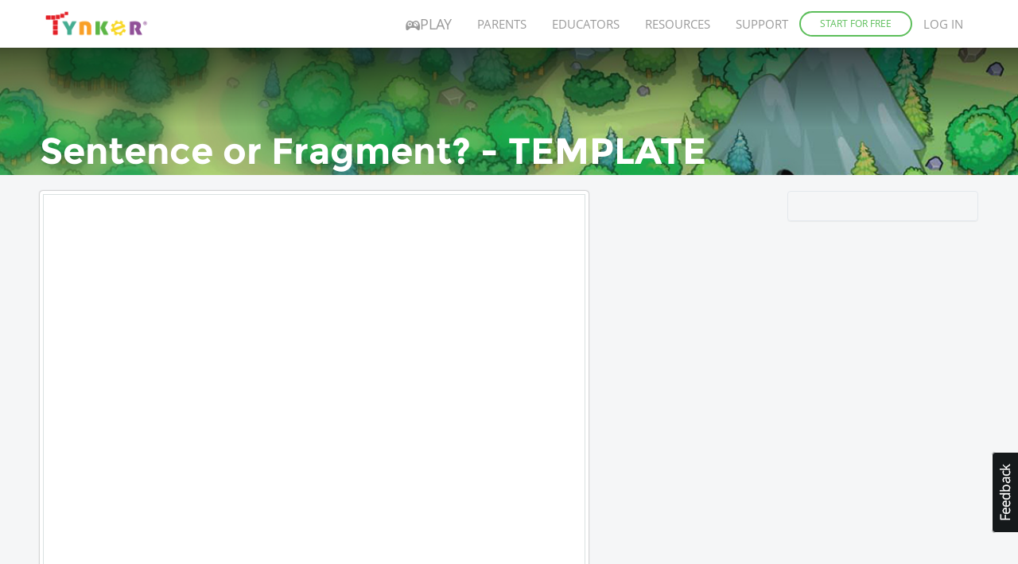

--- FILE ---
content_type: text/html; charset=UTF-8
request_url: https://www.tynker.com/programming-for-kids/explore/english/sentence-or-fragment-template-1uav.html
body_size: 13763
content:
<!DOCTYPE html>
<html class="" lang="en">
<head>
    <meta http-equiv="Content-Type" content="text/html; charset=UTF-8">
    <meta charset="utf-8">
    <meta name="viewport" content="width=device-width, initial-scale=1.0">
    <meta name="language" content="en" />
    <meta name="google-site-verification" content="5DlMDlKLgHzjbegRYP9UHXr6EZ6a3a6J0-PRa_smKis" />
        <meta name="description" content="Take help from project preview provided for Sentence or Fragment? - TEMPLATE from english Projects | Tynker">
                <link rel="canonical" href="https://www.tynker.com/programming-for-kids/explore/english/sentence-or-fragment-template-1uav.html">

        <meta name="apple-itunes-app" content="app-id=805869467">


<link rel="icon" type="image/png" href="/logos/favicons/48x48.png" sizes="48x48" />
<link rel="icon" type="image/png" href="/logos/favicons/96x96.png" sizes="96x96" />

<link rel="apple-touch-icon-precomposed" href="/logos/icons/appicon-180.png" sizes="180x180" />

<link rel="manifest" href="/manifest.json" />
<meta name="mobile-web-app-capable" content="yes"></meta>
<meta name="theme-color" content="#c6eef9"></meta>

    
<!-- Schema.org markup for Google+ -->
<meta itemprop="name" content="Project preview for Sentence or Fragment? - TEMPLATE- english | Tynker">
<meta itemprop="description" content="Take help from project preview provided for Sentence or Fragment? - TEMPLATE from english Projects | Tynker">
    <meta itemprop="image" content="https://www.tynker.com/image/og/tynker-1200x630.jpg">

<!-- Twitter Card data -->
<meta name="twitter:card" content="summary_large_image" />
<meta name="twitter:site" content="@gotynker" />
<meta name="twitter:title" content="Project preview for Sentence or Fragment? - TEMPLATE- english | Tynker" />
<meta name="twitter:description" content="Take help from project preview provided for Sentence or Fragment? - TEMPLATE from english Projects | Tynker" />
<meta name="twitter:image" content="https://www.tynker.com/image/og/tynker-1200x630.jpg" />
<meta name="twitter:image:src" content="https://www.tynker.com/image/og/tynker-1200x630.jpg">
    <meta property="twitter:image:width" content="1200" />
    <meta property="twitter:image:height" content="630" />
<meta name="twitter:url" content="https://www.tynker.com/programming-for-kids/explore/english/sentence-or-fragment-template-1uav.html" />
<meta name="twitter:creator" content="@gotynker">
    <meta property="fb:app_id" content="189623408308473"/>

<!-- Open Graph data -->
<meta property="og:title" content="Project preview for Sentence or Fragment? - TEMPLATE- english | Tynker" />
<meta property="og:type" content="website" />
    <meta property="og:image" content="https://www.tynker.com/image/og/tynker-1200x630.jpg" />
    <meta property="og:image:width" content="1200" />
    <meta property="og:image:height" content="630" />
<meta property="og:url" content="https://www.tynker.com/programming-for-kids/explore/english/sentence-or-fragment-template-1uav.html" />
<meta property="og:description" content="Take help from project preview provided for Sentence or Fragment? - TEMPLATE from english Projects | Tynker" />
<meta property="og:site_name" content="Tynker.com" />
    <meta property="article:tag" content="Tynker" />
    <meta property="article:tag" content="STEM" />
    <meta property="article:tag" content="Learn to code" />
    <meta property="article:tag" content="Hour of Code" />
    <meta property="article:tag" content="Coding for Kids" />
    <meta property="article:tag" content="Minecraft" />
    <meta property="article:tag" content="Minecraft Modding" />
    <meta property="article:tag" content="Minecraft Courses" />


<script type="application/ld+json">
{"@context":"http:\/\/schema.org","@graph":[{"@context":"http:\/\/schema.org","@type":"Organization","url":"https:\/\/www.tynker.com\/","name":"Tynker - Coding for Kids","description":"The #1 coding platform for kids. Tynker fuels learning across 150,000 schools and powers the imagination of 100 million kids worldwide. With Tynker, kids learn to code the fun and easy way with revolutionary visual code blocks that represent real programming concepts.","sameAs":["https:\/\/wikipedia.org\/wiki\/Tynker","https:\/\/www.wikidata.org\/wiki\/Q22909519","https:\/\/www.youtube.com\/channel\/UC2MAKe5X7pohhiMZ4nzdInA","https:\/\/twitter.com\/gotynker","https:\/\/www.facebook.com\/Gotynker\/","https:\/\/www.instagram.com\/tynkercoding\/","https:\/\/www.pinterest.com\/gotynker\/","https:\/\/www.linkedin.com\/company\/tynker"],"logo":{"@type":"ImageObject","@id":"https:\/\/www.tynker.com\/#logo","inLanguage":"en-US","url":"https:\/\/www.tynker.com\/logos\/icons\/appicon-120.png","width":120,"height":120,"caption":"Tynker"},"address":{"streetAddress":"747 N La Salle Dr, Suite 500","addressLocality":"Chicago, IL","addressRegion":"Chicago, IL","postalCode":"60654","addressCountry":"IL"},"contactPoint":[{"@type":"ContactPoint","contactType":"Support","email":"support@tynker.com"},{"@type":"ContactPoint","contactType":"Press","email":"press@tynker.com","telephone":"+16503088386"}],"image":"https:\/\/www.tynker.com\/image\/og\/tynker-1200x630.jpg","aggregateRating":{"@type":"AggregateRating","ratingValue":4.7,"reviewCount":5023}},{"@context":"http:\/\/schema.org","@type":"WebPage","@id":"https:\/\/www.tynker.com\/programming-for-kids\/explore\/english\/sentence-or-fragment-template-1uav.html","name":"Project preview for Sentence or Fragment? - TEMPLATE- english | Tynker","url":"https:\/\/www.tynker.com\/programming-for-kids\/explore\/english\/sentence-or-fragment-template-1uav.html","lastReviewed":"2026-01-20T20:09:13Z","dateCreated":"2022-09-15T00:00:00Z","inLanguage":"en-US","description":"Take help from project preview provided for Sentence or Fragment? - TEMPLATE from english Projects | Tynker"}]}</script>
    <meta name="enable_collector_modal" content="true">
            <title>Project preview for Sentence or Fragment? - TEMPLATE- english | Tynker</title>
    

    <link rel="stylesheet" type="text/css" href="/ext/css/base/minified/jquery-ui.min.css?cache=max&v=aa06ab3500" />

    <script type="text/javascript" src="/ext/jquery.js?cache=max&v=f16bd01500"></script>
    <script type="text/javascript" src="/js/lib/angular/angular.min.js?cache=max&v=2099f7a500"></script>
    <script type="text/javascript" src="/js/lib/angular-animate/angular-animate.min.js?cache=max&v=9affa27500"></script>
    <script type="text/javascript" src="/js/lib/angular-ui-router/angular-ui-router.min.js?cache=max&v=a467c5c500"></script>
    <script type="text/javascript" src="/js/lib/ng-infinite-scroll.min.js?cache=max&v=4357541500"></script>
    <link rel="stylesheet" type="text/css" href="/css/old-site.css?cache=max&v=57b35f1500">
        <!-- custom page specific includes -->
        <!-- 4 custom page specific styles -->
        <script>
    let experiment = localStorage.getItem('gb_experiment');
    let variant = localStorage.getItem('gb_variant');
    dataLayer = [{'rdp': true}];
</script>
    <!-- Google Tag Manager -->
    <script>(function(w,d,s,l,i){w[l]=w[l]||[];w[l].push({'gtm.start':
                new Date().getTime(),event:'gtm.js'});var f=d.getElementsByTagName(s)[0],
            j=d.createElement(s),dl=l!='dataLayer'?'&l='+l:'';j.async=true;j.src=
            'https://www.googletagmanager.com/gtm.js?id='+i+dl;f.parentNode.insertBefore(j,f);
        })(window,document,'script','dataLayer','GTM-NFJHBQZ');</script>
    <!-- End Google Tag Manager -->
<script>
    // Define dataLayer and the gtag function.
    function gtag(){dataLayer.push(arguments);}
    // Initialize the consent, based on cookie settings.
    gtag('consent', 'default', {
        'analytics_storage': "granted",
        'ad_storage': "denied"    });
            gtag('set', 'allow_google_signals', false);
        let user_properties = {};
            user_properties['role'] = 'Unknown';
                user_properties['member_type'] = 'Browser';
        if (experiment && variant) {
        user_properties['gb_experiment'] = experiment;
        user_properties['gb_variant'] = variant;
    }
    // Override variants from local storage (this was a hack for nextjs bridge)
        
    if (Object.keys(user_properties).length) {
        gtag('set', 'user_properties', user_properties);
    }
</script>

<!-- Google Analytics -->
<script>
    (function(i,s,o,g,r,a,m){i['GoogleAnalyticsObject']=r;i[r]=i[r]||function(){
        (i[r].q=i[r].q||[]).push(arguments)},i[r].l=1*new Date();a=s.createElement(o),
        m=s.getElementsByTagName(o)[0];a.async=1;a.src=g;m.parentNode.insertBefore(a,m)
    })(window,document,'script','//www.google-analytics.com/analytics.js','gaLegacy');

    window.ga = function () {
        gaLegacy.apply(this, arguments);
        if (arguments[1] === 'event') {
            window.dataLayer = window.dataLayer || [];
            window.dataLayer.push({
                "event": "ga_legacy_event",
                'event_category': arguments[2],
                'event_action': arguments[3],
                'event_label':arguments[4],
            });
        }
    }

    ga('create', 'UA-34332914-1', 'auto');

    // GA Optimize
    ga('require', 'GTM-WRCH635');

    
            // Dimension 1: the member type custom dimension
        ga('set', 'dimension1', 'Browser');
    
    // Dimension 2: A/B test tracking, if applicable
    
            ga('set', 'dimension3', 'Unknown');
    
    var isHiDpi = window.devicePixelRatio && window.devicePixelRatio >= 1.5;
    ga('set', 'dimension5', isHiDpi);

    var roleSelectorRole = window.localStorage ? window.localStorage.getItem('selectRole:role') : null;
    if (roleSelectorRole) {
        ga('set', 'dimension6', roleSelectorRole);
    }

        ga('require', 'ec');
                        ga('send', 'pageview');
            </script>
<!-- End Google Analytics -->
<!-- Hotjar Tracking Code -->
    <style type="text/css">
        @media print {
            ._hj_feedback_container { display: none; }
        }
    </style>
    <script>
        (function(h,o,t,j,a,r){
            h.hj=h.hj||function(){(h.hj.q=h.hj.q||[]).push(arguments)};
            h._hjSettings={hjid:133938,hjsv:5};
            a=o.getElementsByTagName('head')[0];
            r=o.createElement('script');r.async=1;
            r.src=t+h._hjSettings.hjid+j+h._hjSettings.hjsv;
            a.appendChild(r);
        })(window,document,'//static.hotjar.com/c/hotjar-','.js?sv=');
    </script>
<script>
    </script>
    </head>
<body class="site-app unauthenticated flat-header bg-default">
        <div class=""
                        style="height: 100%;">
                            <header class="header--colorful "
                >
                                    <div class="zf-row">
    <div class="hamburger">
        <a data-toggle="off-canvas" href="javascript:void(0)"></a>
    </div>
    <div class="logo">
        <a href="https://www.tynker.com/?t=reset"></a>
    </div>

        <ul class="mini-nav">
                    <li class="">
                                    <a href="#/join" class="btn-round btn-round--nav green small hide-when-stuck">Start for Free</a>
                            </li>
                    </ul>
    <ul class="nav ">
                    <li class="nav-item-free-play nav-menu  ">
                <a class="nav__item__link nav__item__link--highlighted highlighted" href="/play/" ><span class="icon-gamepad"></span>Play</a>
                                    <ul class="drop-down-menu">
                                                                                    <li class="">
                                    <a class="" href="/play/" >
                                        Coding Games                                                                            </a>

                                                                    </li>
                                                                                                                <li class="has-nav-menu">
                                    <a class="has-right-icon" href="/minecraft/" >
                                        Minecraft                                                                            </a>

                                                                            <div class="sub-nav-menu-wrapper hide-when-stuck">
                                            <ul class="sub-nav-menu">
                                                                                                    <li class=" ">
                                                        <a href="/minecraft/skins/"
                                                         >
                                                            Minecraft Skins                                                        </a>
                                                    </li>
                                                                                                    <li class=" ">
                                                        <a href="/minecraft/mods/"
                                                         >
                                                            Minecraft Mods                                                        </a>
                                                    </li>
                                                                                                    <li class=" ">
                                                        <a href="/minecraft/mobs/"
                                                         >
                                                            Minecraft Mobs                                                        </a>
                                                    </li>
                                                                                                    <li class=" ">
                                                        <a href="/minecraft/items/"
                                                         >
                                                            Minecraft Items                                                        </a>
                                                    </li>
                                                                                                    <li class=" ">
                                                        <a href="/minecraft/addons/"
                                                         >
                                                            Minecraft Addons                                                        </a>
                                                    </li>
                                                                                                    <li class=" ">
                                                        <a href="/minecraft/blocks/"
                                                         >
                                                            Minecraft Blocks                                                        </a>
                                                    </li>
                                                                                            </ul>
                                        </div>
                                                                    </li>
                                                                                                                <li class="">
                                    <a class="" href="/hour-of-code/" >
                                        Hour of Code                                                                            </a>

                                                                    </li>
                                                                                                                <li class="">
                                    <a class="" href="/community/galleries/" >
                                        Community                                                                            </a>

                                                                    </li>
                                                                        </ul>
                            </li>
                    <li class="nav-item-parents nav-menu  ">
                <a class="nav__item__link " href="/parents/" >Parents</a>
                                    <ul class="drop-down-menu">
                                                                                    <li class="default">
                                    <a class="" href="/parents/" >
                                        Overview                                                                            </a>

                                                                    </li>
                                                                                                                <li class="">
                                    <a class="" href="/parents/curriculum/" >
                                        Curriculum                                                                            </a>

                                                                    </li>
                                                                                                                <li class="">
                                    <a class="" href="/parents/pricing/" >
                                        Plans & Pricing                                                                            </a>

                                                                    </li>
                                                                                                                <li class="">
                                    <a class="" href="/parents/gift" >
                                        Gift                                                                            </a>

                                                                    </li>
                                                                        </ul>
                            </li>
                    <li class="nav-item-educators nav-menu  ">
                <a class="nav__item__link " href="/school/" >Educators</a>
                                    <ul class="drop-down-menu">
                                                                                    <li class="default">
                                    <a class="" href="/school/" >
                                        Overview                                                                            </a>

                                                                    </li>
                                                                                                                <li class="">
                                    <a class="" href="/school/coding-curriculum/" >
                                        School Curriculum                                                                            </a>

                                                                    </li>
                                                                                                                <li class="">
                                    <a class="" href="/school/standards/" >
                                        Standards Alignment                                                                            </a>

                                                                    </li>
                                                                                                                <li class="">
                                    <a class="" href="/school/coding-curriculum/request" >
                                        Request a Quote                                                                            </a>

                                                                    </li>
                                                                                                                <li class="">
                                    <a class="" href="/school/training/" >
                                        Training & PD                                                                            </a>

                                                                    </li>
                                                                                                                <li class="">
                                    <a class="" href="/hour-of-code/teacher" >
                                        Hour of Code                                                                            </a>

                                                                    </li>
                                                                        </ul>
                            </li>
                    <li class="nav-item-why_code nav-menu  ">
                <a class="nav__item__link " href="/coding-for-kids/what-is-coding-for-kids" >Resources</a>
                                    <ul class="drop-down-menu">
                                                                                    <li class="default">
                                    <a class="" href="/coding-for-kids/what-is-coding-for-kids/" >
                                        What is Coding?                                                                            </a>

                                                                    </li>
                                                                                                                <li class="">
                                    <a class="" href="/coding-for-kids/why-coding-matters/" >
                                        Why Coding Matters                                                                            </a>

                                                                    </li>
                                                                                                                <li class="">
                                    <a class="" href="/ebooks/" >
                                        Coding eBooks                                                                            </a>

                                                                    </li>
                                                                                                                <li class="">
                                    <a class="" href="/mobile/" >
                                        Mobile Apps                                                                            </a>

                                                                    </li>
                                                                                                                <li class="">
                                    <a class="" href="/blog/" >
                                        Blog                                                                            </a>

                                                                    </li>
                                                                        </ul>
                            </li>
                    <li class="nav-item-support nav-menu  ">
                <a class="nav__item__link " href="/support" >Support</a>
                                    <ul class="drop-down-menu">
                                                                                    <li class="default">
                                    <a class="" href="/contact" >
                                        Contact Support                                                                            </a>

                                                                    </li>
                                                                                                                <li class="">
                                    <a class="" href="//tynkerschools.frontkb.com/en" target="_blank">
                                        Schools Help Center                                                                            </a>

                                                                    </li>
                                                                                                                <li class="">
                                    <a class="" href="//tynkerhome.frontkb.com/" target="_blank">
                                        Home Help Center                                                                            </a>

                                                                    </li>
                                                                        </ul>
                            </li>
                                            <li class="float-right ">
                <a ui-sref="logIn.role({role: 'teacher'})" onclick="ga('send', 'event', 'Header', 'Sign in')" class="nav__item__link" rel="nofollow">Log in</a>
            </li>
                            <li class="float-right  ">
                                                                <a ui-sref="joinTeacher" onclick="ga('send', 'event', 'Header', 'Sign up')" class="btn-round-box green small" rel="nofollow">Start for Free</a>
                                    </li>
                        
                                    <li class="nav-menu user-settings">
                    </li>
    </ul>
</div>
                            </header>
                <div class="content content--header-colorful content--footer-colorful">
                        <div class="clearfix"></div>
            <div class="off-canvas-wrapper ">
                                    <div class="off-canvas off-canvas-absolute position-left dashboard-sidebar" id="off-canvas" data-off-canvas>
                        <ul class="vertical menu dashboard-sidebar-nav dashboard-sidebar-nav-parent accordion-menu" data-accordion-menu>
    
            <li class=" ">
            <a                                 ui-sref="join">
                <span class="title">Start for Free</span>
            </a>
                    </li>
            <li class=" ">
            <a                                 ui-sref="logIn">
                <span class="title">Log in</span>
            </a>
                    </li>
            <li class=" ">
            <a href="/play/"            >
                <span class="title">Play</span>
            </a>
                    </li>
            <li class=" is-accordion-submenu-parent has-pom">
            <a href="/parents/"            >
                <span class="title">Parents</span>
            </a>
                            <ul class="site-submenu">
                                            <li class="default">
                            <a href="/parents/"
                                >
                                Overview                                                            </a>
                        </li>
                                            <li class="">
                            <a href="/parents/curriculum/"
                                >
                                Curriculum                                                            </a>
                        </li>
                                            <li class="">
                            <a href="/parents/pricing/"
                                >
                                Plans & Pricing                                                            </a>
                        </li>
                                            <li class="">
                            <a href="/coding-for-kids/what-is-coding-for-kids"
                                >
                                Why Code?                                                            </a>
                        </li>
                                    </ul>
                    </li>
            <li class=" is-accordion-submenu-parent has-pom">
            <a href="/school/"            >
                <span class="title">Educators</span>
            </a>
                            <ul class="site-submenu">
                                            <li class="default">
                            <a href="/school/"
                                >
                                Overview                                                            </a>
                        </li>
                                            <li class="">
                            <a href="/school/coding-curriculum/"
                                >
                                School Curriculum                                                            </a>
                        </li>
                                            <li class="">
                            <a href="/school/standards/"
                                >
                                Standards Alignment                                                            </a>
                        </li>
                                            <li class="">
                            <a href="/school/coding-curriculum/request"
                                >
                                Request a Quote                                                            </a>
                        </li>
                                            <li class="">
                            <a href="/school/training/"
                                >
                                Training & PD                                                            </a>
                        </li>
                                            <li class="">
                            <a href="/hour-of-code/teacher"
                                >
                                Hour of Code                                                            </a>
                        </li>
                                    </ul>
                    </li>
            <li class=" is-accordion-submenu-parent has-pom">
            <a href="/coding-for-kids/what-is-coding-for-kids"            >
                <span class="title">Resources</span>
            </a>
                            <ul class="site-submenu">
                                            <li class="default">
                            <a href="/coding-for-kids/what-is-coding-for-kids/"
                                >
                                What is Coding?                                                            </a>
                        </li>
                                            <li class="">
                            <a href="/coding-for-kids/why-coding-matters/"
                                >
                                Why Coding Matters                                                            </a>
                        </li>
                                            <li class="">
                            <a href="/ebooks/"
                                >
                                Coding eBooks                                                            </a>
                        </li>
                                            <li class="">
                            <a href="/mobile/"
                                >
                                Mobile Apps                                                            </a>
                        </li>
                                            <li class="">
                            <a href="/blog/"
                                >
                                Blog                                                            </a>
                        </li>
                                    </ul>
                    </li>
            <li class=" is-accordion-submenu-parent has-pom">
            <a href="/support"            >
                <span class="title">Support</span>
            </a>
                            <ul class="site-submenu">
                                            <li class="default">
                            <a href="/contact"
                                >
                                Contact Support                                                            </a>
                        </li>
                                            <li class="">
                            <a href="https://tynkerschools.frontkb.com/en"
                                target="_blank">
                                Schools Help Center                                                            </a>
                        </li>
                                            <li class="">
                            <a href="https://tynkerhome.frontkb.com/"
                                target="_blank">
                                Home Help Center                                                            </a>
                        </li>
                                    </ul>
                    </li>
            <li class=" ">
            <a href="/mobile/"            >
                <span class="title">Tynker Apps</span>
            </a>
                    </li>
    </ul>
                    </div>
                                <div class="off-canvas-content" data-off-canvas-content>
                                        <div id="fb-root"></div>

<div class="page-header photo-banner small img-header-puzzle-01">
    <div class="row">
        <h1>Sentence or Fragment? - TEMPLATE</h1>
    </div>
</div>
<div class="wrap">
    <div class="row">
                <div class="panel p-flat">
            <div class="two-column">
                <div class="column main">
                	<div class="project-preview-wrap cb">
                        <div class="project-preview-frame">
                            <iframe frameborder="0" scrolling="no" width="680" height="501" src="/ide/v3?type=player&p=5787d52aaf9231b4598b472b"></iframe>
                        </div>
                        <div class="project-preview-detail cb">
                        	<div class="project-preview-title cb">
	                        	<div class="grid-50">
									<h3>
		                            Sentence or Fragment? - TEMPLATE		                            </h3>
		                            		                            <p>Tynker, Grade Grade 7</p>
	                           	</div>
	                            <div class="grid-50">
		                            <div class="share-bar-box share-right">
		                                <span class="text">Share this!</span>
		                                <a class="icn-mail icon-mail" href="#" title="Email"></a>
		                                <a class="icn-facebook icon-facebook" target="_blank"
		                                   href="http://www.facebook.com/sharer.php?s=100&p[url]=http://www.tynker.com/programming-for-kids/explore/english/sentence-or-fragment-template-1uav.html&p[title]=Project preview for Sentence or Fragment? - TEMPLATE- english | Tynker&p[summary]=Created using Tynker"
		                                   title="Facebook"></a>
		                                <a class="icn-twitter icon-twitter" target="_blank" href="https://twitter.com/share"
		                                   data-url="http://www.tynker.com/programming-for-kids/explore/english/sentence-or-fragment-template-1uav.html"
		                                   data-text="Project preview for Sentence or Fragment? - TEMPLATE- english | Tynker, Created using Tynker" data-hashtags="tynkershare"
		                                   title="Twitter"></a>
		                                <a class="icn-google icon-google-plus" target="_blank"
		                                   href="https://plus.google.com/share?url=http://www.tynker.com/programming-for-kids/explore/english/sentence-or-fragment-template-1uav.html&content=Project preview for Sentence or Fragment? - TEMPLATE- english | Tynker, Created using Tynker"
		                                   title="Google"></a>
		                                <a class="icn-embed icon-code" href="#" title="Embed"></a>
		                                <div class="hidden js-project-data" pid="5787d52aaf9231b4598b472b" ptitle="Project preview for Sentence or Fragment? - TEMPLATE- english | Tynker"
		                                     pdesc="Tynker. Created using Tynker" pimg="http://www.tynker.com/assets/screenshot/608c937abd808a0cc9288211.png"></div>
		                            </div>
	                            </div>
							</div>
                            <div class="project-preview-info cb">
                                                        	<div class="project-detail-instructions">
                                	<p>Program a game to identify whether a piece of text is a sentence or fragment.</p>
                                    <p><b>Concepts:</b> input/output, simple messaging, text handling, simple events, miscellaneous, delays, layers</p>
                                </div>
                                                            <div class="project-complexity">
                                    <h6>Complexity</h6>
                                    <ul class="complexity-meter">
                                      <li class="completed">1</li>
                                      <li class="completed">2</li>
                                      <li class="">3</li>
                                      <li class="">4</li>
                                      <li class="">5</li>
                                      <li class="label">Basic</li>
                                    </ul>
                                    <p><b>Lines of code:</b> 19 </p>
                                </div>
							</div>
                        </div>
					</div>
                    <div class="project-gallery">
                        <h4>Related Projects</h4>
                        <div class="project-wrap span-full">
                                                    </div>
                    </div>
                </div>
                <div class="column right">
                    <div class="panel small bg-body-option cb">
                        <div class="gallery-listing">
                            <ul>
                                                                                                                                                                                                                                                                                                                                            </ul>
                        </div>
                    </div>
                </div>
            </div>
        </div>
    </div>
</div>

<!-- Embed/Share dialog -->
<div id="embedshare" class="modal m-large m-teal">
    <div class="modal-header">
        <h3>Embed this Project</h3>
    </div>
    <div class="modal-body">
        Copy and paste the following embed code into your website or blog to include the project player.<br/><br/>

        <div class="full">
            <textarea id="copycode"></textarea>
        </div>
        <br/>
        <a id="showoptions" href="#">Show Display Options</a><br/><br/>

        <div class="hidden displayoptions">
            <span class="right-options"><b>Player Size:</b></span><br/>
            <input type="radio" name="psize" value="small"/>Small&nbsp;&nbsp;
            <input type="radio" name="psize" value="medium" checked="checked"/>Medium&nbsp;&nbsp;
            <input type="radio" name="psize" value="large"/>Large<br/><br/>

            <div class="pid hidden" pid=""></div>
            <span><b>Preview</b></span>

            <div class="preview-pane">
                <div class="preview-pane-small hidden"></div>
                <div class="preview-pane-medium"></div>
                <div class="preview-pane-large hidden"></div>
            </div>
        </div>
    </div>
</div>

<div id="data" class="hidden" style="display:none;">
    {"serverName":"www.tynker.com"}</div>                </div>
            </div>
            <!-- target for bootstrapping site angular app -->
                            <div ng-controller="JoinCtrl">
                    <div id="join-view" ui-view></div>
                </div>
                                </div>
                            <footer class="  ">
                                    
    <a id="site-feedback" open-modal="modalFeedbackForm">
        <img src="/image/btn-feedback.png" alt="Feedback" title="Feedback" height="102" width="36" />
    </a>

<div class="footer-top zf-row">
    <div class="footer-about zf-column small-12 medium-4 large-4 xlarge-4">
        <h2>About</h2>
        <p>Tynker is the world’s leading K-12 creative coding platform, enabling students of all ages to learn to code at home, school, and on the go. Tynker’s highly successful coding curriculum has been used by one in three U.S. K-8 schools, 150,000 schools globally, and over 100 million kids across 150 countries.</p>
        <a class="kid-safe-seal hide-for-medium"
           rel="noreferrer"
           href="http://www.kidsafeseal.com/certifiedproducts/tynker.html"
           target="_blank">
            <img border="0" alt="Tynker.com (student login area) is certified by the kidSAFE Seal Program."
                 title="Tynker.com (student login area) is certified by the kidSAFE Seal Program."
                 src="//www.kidsafeseal.com/sealimage/12561472311528278049/tynker_small_darktm.png"
                 width="110" height="40" loading="lazy">
        </a>
            </div>
    <div class="footer-links zf-column small-12 medium-8 large-8 xlarge-8">
        <div class="zf-row footer-links-mweb">
                            <div class="zf-column small-3">
                    <h2>Resources</h2>
                    <ul>
                                                    <li>
                                <a
                                    class="ty-link --secondary --light --novisit"
                                    href="//www.tynker.com/blog/"
                                                                        rel="noreferrer"                                >
                                    Blog                                </a>
                            </li>
                                                    <li>
                                <a
                                    class="ty-link --secondary --light --novisit"
                                    href="/about/"
                                                                                                        >
                                    About Us                                </a>
                            </li>
                                                    <li>
                                <a
                                    class="ty-link --secondary --light --novisit"
                                    href="/support/"
                                                                                                        >
                                    Support                                </a>
                            </li>
                                                    <li>
                                <a
                                    class="ty-link --secondary --light --novisit"
                                    href="/about/press/"
                                                                                                        >
                                    Press                                </a>
                            </li>
                                                    <li>
                                <a
                                    class="ty-link --secondary --light --novisit"
                                    href="//ats.rippling.com/codehs/jobs"
                                                                        rel="noreferrer"                                >
                                    Jobs                                </a>
                            </li>
                                                    <li>
                                <a
                                    class="ty-link --secondary --light --novisit"
                                    href="/mobile/"
                                                                                                        >
                                    Mobile Apps                                </a>
                            </li>
                                                    <li>
                                <a
                                    class="ty-link --secondary --light --novisit"
                                    href="/sitemap/"
                                                                                                        >
                                    Sitemap                                </a>
                            </li>
                                                    <li>
                                <a
                                    class="ty-link --secondary --light --novisit"
                                    href="/ebooks/"
                                                                                                        >
                                    Coding eBooks                                </a>
                            </li>
                                                    <li>
                                <a
                                    class="ty-link --secondary --light --novisit"
                                    href="//forum.tynker.com"
                                    target="_blank"                                    rel="noreferrer"                                >
                                    Forum                                </a>
                            </li>
                                                    <li>
                                <a
                                    class="ty-link --secondary --light --novisit"
                                    href="//shop.tynker.com"
                                    target="_blank"                                    rel="noreferrer"                                >
                                    Store                                </a>
                            </li>
                                            </ul>
                </div>
                            <div class="zf-column small-3">
                    <h2>Parents</h2>
                    <ul>
                                                    <li>
                                <a
                                    class="ty-link --secondary --light --novisit"
                                    href="/parents/"
                                                                                                        >
                                    Overview                                </a>
                            </li>
                                                    <li>
                                <a
                                    class="ty-link --secondary --light --novisit"
                                    href="/parents/curriculum/"
                                                                                                        >
                                    Curriculum                                </a>
                            </li>
                                                    <li>
                                <a
                                    class="ty-link --secondary --light --novisit"
                                    href="/parents/gift"
                                                                                                        >
                                    Give a Gift                                </a>
                            </li>
                                                    <li>
                                <a
                                    class="ty-link --secondary --light --novisit"
                                    href="/redeem/"
                                                                                                        >
                                    Redeem                                </a>
                            </li>
                                                    <li>
                                <a
                                    class="ty-link --secondary --light --novisit"
                                    href="/coding-for-kids/what-is-coding-for-kids"
                                                                                                        >
                                    Why Coding                                </a>
                            </li>
                                                    <li>
                                <a
                                    class="ty-link --secondary --light --novisit"
                                    href="/blog/category/success-stories/featured-makers/"
                                                                                                        >
                                    Featured Makers                                </a>
                            </li>
                                                    <li>
                                <a
                                    class="ty-link --secondary --light --novisit"
                                    href="/parents/pricing/"
                                                                                                        >
                                    Plans & Pricing                                </a>
                            </li>
                                                    <li>
                                <a
                                    class="ty-link --secondary --light --novisit"
                                    href="/ebooks/"
                                                                                                        >
                                    Coding eBooks                                </a>
                            </li>
                                                    <li>
                                <a
                                    class="ty-link --secondary --light --novisit"
                                    href="/summer/"
                                                                                                        >
                                    Summer                                </a>
                            </li>
                                            </ul>
                </div>
                            <div class="zf-column small-3">
                    <h2>Play</h2>
                    <ul>
                                                    <li>
                                <a
                                    class="ty-link --secondary --light --novisit"
                                    href="/play/"
                                                                                                        >
                                    Coding Games                                </a>
                            </li>
                                                    <li>
                                <a
                                    class="ty-link --secondary --light --novisit"
                                    href="/minecraft/"
                                                                                                        >
                                    Minecraft                                </a>
                            </li>
                                                    <li>
                                <a
                                    class="ty-link --secondary --light --novisit"
                                    href="/minecraft/skins/"
                                                                                                        >
                                    Minecraft Skins                                </a>
                            </li>
                                                    <li>
                                <a
                                    class="ty-link --secondary --light --novisit"
                                    href="/minecraft/skins/skin-editor/"
                                                                                                        >
                                    Minecraft Skin Editor                                </a>
                            </li>
                                                    <li>
                                <a
                                    class="ty-link --secondary --light --novisit"
                                    href="/minecraft/mobs/"
                                                                                                        >
                                    Minecraft Mobs                                </a>
                            </li>
                                                    <li>
                                <a
                                    class="ty-link --secondary --light --novisit"
                                    href="/minecraft/blocks/"
                                                                                                        >
                                    Minecraft Blocks                                </a>
                            </li>
                                                    <li>
                                <a
                                    class="ty-link --secondary --light --novisit"
                                    href="/minecraft/addons/"
                                                                                                        >
                                    Minecraft Add-ons                                </a>
                            </li>
                                                    <li>
                                <a
                                    class="ty-link --secondary --light --novisit"
                                    href="/minecraft/items/"
                                                                                                        >
                                    Minecraft Items                                </a>
                            </li>
                                                    <li>
                                <a
                                    class="ty-link --secondary --light --novisit"
                                    href="/minecraft/mods/"
                                                                                                        >
                                    Minecraft Mods                                </a>
                            </li>
                                                    <li>
                                <a
                                    class="ty-link --secondary --light --novisit"
                                    href="/play/code-jam/"
                                                                                                        >
                                    Code Jam                                </a>
                            </li>
                                                    <li>
                                <a
                                    class="ty-link --secondary --light --novisit"
                                    href="/hour-of-code/"
                                                                                                        >
                                    Hour of Code                                </a>
                            </li>
                                            </ul>
                </div>
                            <div class="zf-column small-3">
                    <h2>Educators</h2>
                    <ul>
                                                    <li>
                                <a
                                    class="ty-link --secondary --light --novisit"
                                    href="/school/"
                                                                                                        >
                                    Overview                                </a>
                            </li>
                                                    <li>
                                <a
                                    class="ty-link --secondary --light --novisit"
                                    href="/school/coding-curriculum/"
                                                                                                        >
                                    School Curriculum                                </a>
                            </li>
                                                    <li>
                                <a
                                    class="ty-link --secondary --light --novisit"
                                    href="/free-classroom-school/coding-curriculum"
                                                                                                        >
                                    Free Classroom                                </a>
                            </li>
                                                    <li>
                                <a
                                    class="ty-link --secondary --light --novisit"
                                    href="/elementary-school/coding-curriculum"
                                                                                                        >
                                    Elementary                                </a>
                            </li>
                                                    <li>
                                <a
                                    class="ty-link --secondary --light --novisit"
                                    href="/middle-school/coding-curriculum"
                                                                                                        >
                                    Middle School                                </a>
                            </li>
                                                    <li>
                                <a
                                    class="ty-link --secondary --light --novisit"
                                    href="/high-school/coding-curriculum"
                                                                                                        >
                                    High School                                </a>
                            </li>
                                                    <li>
                                <a
                                    class="ty-link --secondary --light --novisit"
                                    href="/apcs-school/coding-curriculum/apcs-principles"
                                                                                                        >
                                    AP CS Courses                                </a>
                            </li>
                                                    <li>
                                <a
                                    class="ty-link --secondary --light --novisit"
                                    href="/k2-school/coding-curriculum"
                                                                                                        >
                                    K-2 School                                </a>
                            </li>
                                                    <li>
                                <a
                                    class="ty-link --secondary --light --novisit"
                                    href="/k8-school/coding-curriculum"
                                                                                                        >
                                    K-8 School                                </a>
                            </li>
                                                    <li>
                                <a
                                    class="ty-link --secondary --light --novisit"
                                    href="/school/standards/"
                                                                                                        >
                                    Standards Alignment                                </a>
                            </li>
                                                    <li>
                                <a
                                    class="ty-link --secondary --light --novisit"
                                    href="/school/training/"
                                                                                                        >
                                    PD                                </a>
                            </li>
                                                    <li>
                                <a
                                    class="ty-link --secondary --light --novisit"
                                    href="/hour-of-code/teacher"
                                                                                                        >
                                    Hour of Code                                </a>
                            </li>
                                                    <li>
                                <a
                                    class="ty-link --secondary --light --novisit"
                                    href="/school/stem?t=physical+science"
                                                                                                        >
                                    STEM Projects                                </a>
                            </li>
                                                    <li>
                                <a
                                    class="ty-link --secondary --light --novisit"
                                    href="/school/coding-curriculum/request"
                                                                                                        >
                                    Request a Quote                                </a>
                            </li>
                                            </ul>
                </div>
                    </div>
    </div>
</div>
<div class="footer-bottom">
    <div class="zf-row zf-column">
        <a rel="noreferrer" class="kid-safe-seal show-for-medium" href="http://www.kidsafeseal.com/certifiedproducts/tynker.html" target="_blank">
            <img border="0"
                 alt="Tynker.com (student login area) is certified by the kidSAFE Seal Program."
                 title="Tynker.com (student login area) is certified by the kidSAFE Seal Program."
                 src="//www.kidsafeseal.com/sealimage/12561472311528278049/tynker_small_darktm.png"
                 width="110" height="40" loading="lazy">
        </a>
        Tynker is part of CodeHS        <a class="ty-link --secondary --light --novisit" href="/terms/" target="_blank">Terms &amp; Conditions</a>
        <a class="ty-link --light  --novisit text-uppercase" href="/privacy/student" target="_blank">Privacy Policy</a>
                <a class="ty-link --secondary --light --novisit" href="/kids-online-safety" target="_blank">Kids &amp; Online Safety</a>
        <a class="ty-link --secondary --light --novisit" href="/about/">About Us</a>
        <a class="ty-link --secondary --light --novisit info" href="/about/contact">Contact Us</a>
    </div>
</div>
                            </footer>
            </div>

    
        <div class="reveal reveal--video large">
        <iframe src="/ide/imgs/blank.png" width="100%" height="674" frameborder="0" webkitallowfullscreen="" mozallowfullscreen="" allowfullscreen=""></iframe>
        <div class="close-button" data-close="" aria-label="Close modal" type="button">
            <span aria-hidden="true">×</span>
        </div>
    </div>

    <!-- JavaScript includes -->
        <!-- Google Tag Manager (noscript) -->
    <noscript><iframe src="https://www.googletagmanager.com/ns.html?id=GTM-NFJHBQZ"
                      height="0" width="0" style="display:none;visibility:hidden"></iframe></noscript>
    <!-- End Google Tag Manager (noscript) -->
    
                <script type="text/javascript" src="/js/lib/foundation/foundation.min.js?cache=max&v=e2d89d1500"></script>
        <script type="text/javascript" src="/js/dist/vendor.js?cache=max&v=4e405ba500"></script>
        <script type="text/javascript" src="/js/app_site_combined.js?cache=max&v=9d6eee7500"></script>
            <script type="text/javascript" src="/ide/js/characters"></script>
    <script>
    var g_timeoutId;
    $(document).ready(function() {
        $(document).foundation();

        if (!$.waypoint) {
            $.waypoint = function() {};
        }

        // Use html 5 validation to display form validation errors
        // Only applying to form.check-validity for now, but would like to roll out to check-validity, (or remove
        // altogether if safari starts enforcing this on their own
        function hasHtml5Validation () {
            return typeof document.createElement('input').checkValidity === 'function';
        }
        if (hasHtml5Validation()) {
            $('form').submit(function (e) {
                if (!this.checkValidity()) {
                    e.preventDefault();
                    $(this).addClass('invalid');
                } else {
                    $(this).removeClass('invalid');
                }
            });
        }

        // Install the mmenu (mobile hamburger menu)
        $('nav#menu-left').mmenu({
            onClick: {
                close: true,
                preventDefault: false,
                setSelected: true
            }
        });

        $('.sendfeedback').click(function() {
            Tynker.feedback.showForm('global', 'Send Feedback to Tynker');
            return false;
        });

          //Checkbox
//        $('input').iCheck({
//            checkboxClass: 'icheckbox_minimal',
//            radioClass: 'iradio_minimal',
//        });

        $(function() {
            $('#helpLanguage').tipsy({trigger: 'hover', gravity: 'e'});
            $('.tooltip').tipsy({trigger: 'hover', gravity: 'e'});
        });

        $('#puzzleHeadSwitch > li > a').click(function () {
            if ($('#puzzleHead').hasClass("puzzleHeadFull")){
                $('#puzzleHead').removeClass("puzzleHeadFull").addClass("puzzleHeadShort");
            } else {
                $('#puzzleHead').removeClass("puzzleHeadShort").addClass("puzzleHeadFull");
            }
            $(window).resize();
            return false;
        });        

        $('a.volumeSwitch').click(function(event) {
            if($(this).hasClass('icon-volume-high')) {
                // sound off
                $(this).removeClass('icon-volume-high').addClass('icon-mute');
                $('#playerWrap').find('iframe')[0].contentWindow.Runtime.muteAllSounds();
                $.cookie('tynker_volume', 'off', {path:'/'});
            } else {
                // sound on
                $(this).addClass('icon-volume-high').removeClass('icon-mute');
                $('#playerWrap').find('iframe')[0].contentWindow.Runtime.unmuteAllSounds();
                $.cookie('tynker_volume', 'on', {path:'/'});
            }
            return false;
        });

        $('#learnMore').click(function(event) {
            $.modal.close();
            return true;
        });

        // AJAX the newsletter subscribe form, but use custom success action
        // (redirect to the /about/newsletter page in edit mode
        $('#subscribe-form').ajaxForm({
            success: function(data) {
                if (!data.subscription_id) {
                    $(this).find('.js-error').text(data.error);
                    return;
                }
                var subscriptionId = data.subscription_id;
                window.location = '/about/newsletter?id=' + subscriptionId;
            }
        });

        //
        // Apply some recurring jQuery plug-ins globally, targeting a standard selector
        //

        $('.js-historyback').click(function() {
            window.history.back();
        });

        // Accordion behavior (toggles active class on element)
        $('.accordion > .accordion-header, .faq-accordion > .accordion-header').click(function(){
            var $accordion = $(this).parents('.accordion, .faq-accordion');
            $accordion.toggleClass('active');
        });

        // Adding .js-ajax-form auto-applies ajaxForm plug-in, with default arguments and no success or error handlers.
        $('.js-ajax-form').ajaxForm();

        // Adding .js-dd-slick auto-applies ddslick plug-in, with default arguments and no change handler.
        $('.js-dd-slick').ddslick();

        // Adding .js-play-modal-video auto-applies playVideoModal plug-in, with default arguments
        $('.js-play-modal-video').playModalVideo({modalSelector: '.reveal--video'});

        $('.js-play-project').playProject({facebookAppId: '189623408308473'});

        $('.flippable.flippable--flip-on-click').click(function() {
            var $this = $(this);

            // Unflip all cards (only one can be flipped at each time)
            $('.flippable--flipped')
                //.toggleClass('flippable--unflipped')
                .toggleClass('flippable--flipped');

            if ($this.hasClass('flippable--flipped') || $this.hasClass('flippable--unflipped')) {
                //$(this).toggleClass('flippable--unflipped');
                $(this).toggleClass('flippable--flipped');
            } else {
                $(this).addClass('flippable--flipped');
            }

//        }).mouseenter(function() {
//            var $self = $(this);
//            clearTimeout(g_timeoutId);
//            g_timeoutId = setTimeout(function() {
//                $self.removeClass('flippable--unflipped');
//                $self.addClass('flippable--flipped');
//            }, 2000);
//
//        }).mouseleave(function() {
//            clearTimeout(g_timeoutId);
//            var $self = $(this);
//            $self.removeClass('flippable--unflipped');
//            $self.removeClass('flippable--flipped');
        });
    });

    // Postponing global search implementation
    ////Expandable search box
    //new UISearch( document.getElementById( 'search-box' ) );
    
    function popupFBWindow() {
        var newwindow = window.open('http://www.facebook.com/sharer.php?s=100&p[url]=http://www.tynker.com/hour-of-code&p[title]=Join Tynker\'s Hour of Code&p[summary]=Introduce children to programming in a fun and easy way - Tynker\'s '+escape('#HourOfCode')+' is now available! Check out our free tutorials for kids in grades 1 to 8.&p[images][0]=http://www.tynker.com/image/hoc/tynker-puppy-adventure-icon-80x80.jpeg&p[images][1]=http://www.tynker.com/image/hoc/tynker-lost-in-space-icon-80x80.jpeg&p[images][2]=http://www.tynker.com/image/hoc/tynker-sketch-racer-icon-80x80.jpeg&p[images][2]=http://www.tynker.com/image/hoc/tynker-15-block-icon-80x80.jpeg', 'share', 'menubar=0,status=0,titlebar=0,width=600,height=600');
        if(window.focus) {newwindow.focus()}
    }

    function popupTWWindow() {
        var newwindow = window.open('https://twitter.com/intent/tweet?url=http://www.tynker.com/hour-of-code&text=We\'re loving the '+escape('@gotynker #HourOfCode')+' ! Check out their free '+escape('#programming')+' tutorials for children ', 'share', 'menubar=0,status=0,titlebar=0,width=600,height=600');
        if(window.focus) {newwindow.focus()}
    }

    function popupGPWindow() {
        var newwindow = window.open('https://plus.google.com/share?url=http://www.tynker.com/hour-of-code&content=Join Tynker\'s Hour of Code. Introduce children to programming in a fun and easy way - Tynker\'s '+escape('#HourOfCode')+' is now available! Check out our free tutorials for kids in grades 1 to 8.', 'share', 'menubar=0,status=0,titlebar=0,width=600,height=600');
        if(window.focus) {newwindow.focus()}
    }
    </script>
    <script>
/**
 * Log an event.  Uses google analytics.  If doesn't exist, will nop.
 */
function _log(module, action, label, value) {
    if (!window.ga) {
        return;
    }

    // Assemble the category dynamically
    var category = '(teacher) portal - ' + module;

    // @TODO: Temporary, for assessing the event quota (too many events) hypothesis
    // Silencing all events with category "(student) portal - myclass"
    if (category == '(student) portal - myclass') {
        return;
    }

    var params = ['send', 'event', category, action];
    if (label) {
        params.push('' + label);
        if (value) {
            params.push(parseInt(value));
        }
    }
    ga.apply(null, params);
}
</script>
    <!-- includes common to pages using this layout -->
            
<script type="text/javascript" src="/js/lib/ravenjs/3.22.1/raven.min.js?cache=max&v=847c6e4500" crossorigin="anonymous"></script>
<script type="text/javascript">
    Raven.config('https://2c0dae7996fa454ea1a9ce1016e4c329@sentry.tynker.com/5', {
        dataCallback: function (data) {
            if(window.location !== undefined && window.location.href != null) {
                if(data.extra === undefined) { data.extra = {}; }
                data.extra['full_url'] = window.location.href;
            }
            return data;
        },
        ignoreErrors: [
            // Error generated by a bug in auto-fill library from browser
            // https://github.com/getsentry/sentry/issues/5267
            /Blocked a frame with origin/,
        ]
    }).install();
    Raven.setUserContext([]);
    window.__Raven = Raven;
</script>

        <script type="text/javascript" src="/js/site_combined.js?cache=max&v=47e74fd500"></script>

        <script type="text/javascript" src="/js/dist/site.js?cache=max&v=eadc512500"></script>
    
    <script id="site-state" type="application/json">
    {"csrf_key":"csrf_token_site","csrf_token":"cd87787a-133c-44e8-8780-862d62d6ef57","isEU":false,"isUserLoggedIn":false,"isToolsLogin":null}</script>

    
    <!-- site includes -->
            <script type="text/javascript" src="/js/projectplayer.min.js?cache=max&v=e7f8bbb500"></script>
            <script type="text/javascript" src="/js/projects.min.js?cache=max&v=dd562f5500"></script>
            <script type="text/javascript" src="/global/js/inc/_project_tile.js?cache=max&v=50637a7500"></script>
    
    <script type="text/javascript">
        // Adding responsiveness to iframe videos
        $('.responsive-video').fitVids();
            </script>
    <!-- custom page specific includes -->
                        <script type="text/javascript" src="/js/projectplayer.min.js?cache=max&v=e7f8bbb500"></script>
                    <script type="text/javascript" src="/js/projects.min.js?cache=max&v=dd562f5500"></script>
                    <script type="text/javascript" src="/js/showcase.js?cache=max&v=4246583500"></script>
                    <script type="text/javascript" src="/global/js/inc/_project_tile.js?cache=max&v=50637a7500"></script>
                    <script type="text/javascript" src="/global/js/explore/project-preview.js?cache=max&v=6d27bb6500"></script>
                        <script>
    </script>
    <!-- google analytics code to be run after everything else --></body>
</html>
